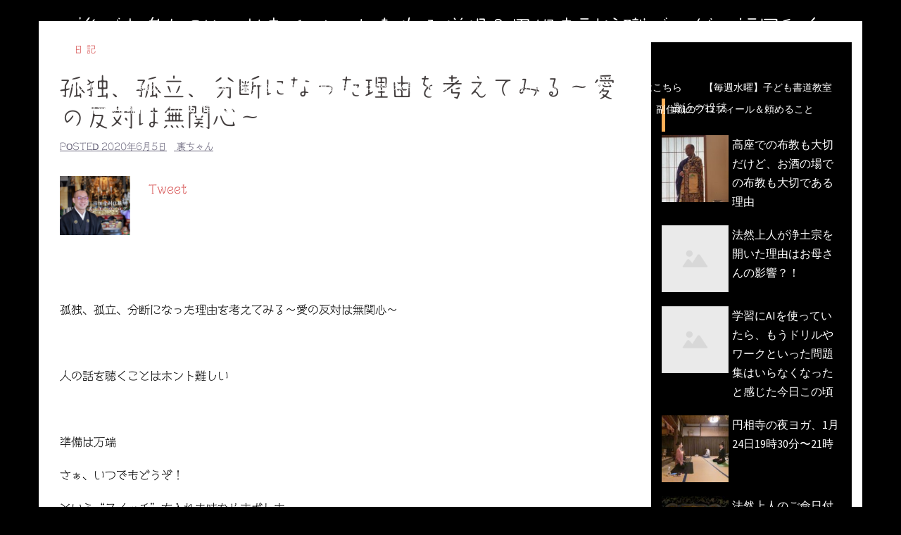

--- FILE ---
content_type: text/html; charset=UTF-8
request_url: http://ensouji.net/2020/06/%E5%AD%A4%E7%8B%AC%E3%80%81%E5%AD%A4%E7%AB%8B%E3%80%81%E5%88%86%E6%96%AD%E3%81%AB%E3%81%AA%E3%81%A3%E3%81%9F%E7%90%86%E7%94%B1%E3%82%92%E8%80%83%E3%81%88%E3%81%A6%E3%81%BF%E3%82%8B%EF%BD%9E%E6%84%9B/%E6%97%A5%E8%A8%98/
body_size: 17384
content:
<!DOCTYPE html>
<html lang="ja"
	itemscope 
	itemtype="http://schema.org/Article" 
	prefix="og: http://ogp.me/ns#" >
<head>
<meta charset="UTF-8">
<meta name="viewport" content="width=device-width, initial-scale=1">
<link rel="profile" href="http://gmpg.org/xfn/11">
<link rel="pingback" href="http://ensouji.net/xmlrpc.php">

<title>孤独、孤立、分断になった理由を考えてみる～愛の反対は無関心～ | 誰でも参加OKのお寺イベントを作る僧侶＆円相寺副住職ブログ＠福岡和白</title>

<!-- All in One SEO Pack 2.5 by Michael Torbert of Semper Fi Web Design[327,407] -->
<meta name="description"  content="孤独、孤立、分断になった理由を考えてみる～愛の反対は無関心～ 人の話を聴くことはホント難しい 準備は万端 さぁ、いつでもどうぞ！ という&quot;スイッチ&quot;を入れた時ならまだしも &quot;オフモード&quot;に入って来られた時が難しい 大抵、 今からご飯を作ろうと思っていたとか あと少しで片付くという用事の時は なかなか話を聴けない 「あっどうもどうも」で済ませてしまう その点、うちの姑さんはすごいと思う 朝のご飯の時でも 夕飯の時でも人がゆっくりしたい時に限って インターフォンが鳴っても 嫌な顔ひとつせずに対応をする 突然、 ダイニングに檀家さんが入ってきても 物怖じしない （ね、お寺って大変でしょ？） これはお寺とは何をすべきところなのか" />

<link rel="canonical" href="http://ensouji.net/2020/06/孤独、孤立、分断になった理由を考えてみる～愛/日記/" />
<meta property="og:title" content="孤独、孤立、分断になった理由を考えてみる～愛の反対は無関心～ | 誰でも参加OKのお寺イベントを作る僧侶＆円相寺副住職ブログ＠福岡和白" />
<meta property="og:type" content="article" />
<meta property="og:url" content="http://ensouji.net/2020/06/孤独、孤立、分断になった理由を考えてみる～愛/日記/" />
<meta property="og:image" content="http://ensouji.net/wp-content/uploads/2019/07/243d7344f1d6d32cfc9b0602107104c8-600x502.jpg" />
<meta property="og:site_name" content="誰でも参加OKnoお寺イベントを作る僧侶＆円相寺副住職ブログ＠福岡和白" />
<meta property="fb:admins" content="https://www.facebook.com/masashi.uratsuji" />
<meta property="fb:app_id" content="https://www.facebook.com/masashi.uratsuji" />
<meta property="og:description" content=" 孤独、孤立、分断になった理由を考えてみる～愛の反対は無関心～ 人の話を聴くことはホント難しい 準備は万端 さぁ、いつでもどうぞ！ という&quot;スイッチ&quot;を入れた時ならまだしも &quot;オフモード&quot;に入って来られた時が難しい 大抵、 今からご飯を作ろうと思っていたとか あと少しで片付くという用事の時は なかなか話を聴けない 「あっどうもどうも」で済ませてしまう その点、うちの姑さんはすごいと思う 朝のご飯の時でも 夕飯の時でも人がゆっくりしたい時に限って インターフォンが鳴っても 嫌な顔ひとつせずに対応をする 突然、 ダイニングに檀家さんが入ってきても 物怖じしない （ね、お寺って大変でしょ？） これはお寺とは何をすべきところなのか という使命感がないとできないことだ 人の話を聴くことに大切なことは 相手に興味、好奇心を持つことだと言われている お孫さん、元気にしてますか？ そのケガはどうしたのですか？ どうして亡くなられたのですか？ という具合に「こんにちは」の次に出た言葉から 広げて距離感を縮める お互いがお互いに歩み寄ることが大事だ ところが 今は他人に干渉しようとしないし されたくもないという風潮が漂っている だから、なかなか距離が縮まらない 私が学生の頃は 新幹線でたまたま隣になったおばちゃんとお話してたら、 いつの間にか飴とミカンをもらっていた なんてことはよくあったものだ 今、そんなことしたら 「アブナイ」と思われる 無関心は 好きも嫌いもない リアクションもない 存在を否定するような行為である 愛なんて生まれるわけがない だから、 孤独、孤立、分断が起こる" />
<meta property="article:published_time" content="2020-06-05T00:14:02Z" />
<meta property="article:modified_time" content="2020-06-04T16:14:51Z" />
<meta name="twitter:card" content="summary_large_image" />
<meta name="twitter:site" content="@ensouji_com" />
<meta name="twitter:domain" content="ensouji_com" />
<meta name="twitter:title" content="孤独、孤立、分断になった理由を考えてみる～愛の反対は無関心～ | 誰でも参加OKのお寺イベントを作る僧侶＆円相寺副住職ブログ＠福岡和白" />
<meta name="twitter:description" content=" 孤独、孤立、分断になった理由を考えてみる～愛の反対は無関心～ 人の話を聴くことはホント難しい 準備は万端 さぁ、いつでもどうぞ！ という&quot;スイッチ&quot;を入れた時ならまだしも &quot;オフモード&quot;に入って来られた時が難しい 大抵、 今からご飯を作ろうと思っていたとか あと少しで片付くという用事の時は なかなか話を聴けない 「あっどうもどうも」で済ませてしまう その点、うちの姑さんはすごいと思う 朝のご飯の時でも 夕飯の時でも人がゆっくりしたい時に限って インターフォンが鳴っても 嫌な顔ひとつせずに対応をする 突然、 ダイニングに檀家さんが入ってきても 物怖じしない （ね、お寺って大変でしょ？） これはお寺とは何をすべきところなのか という使命感がないとできないことだ 人の話を聴くことに大切なことは 相手に興味、好奇心を持つことだと言われている お孫さん、元気にしてますか？ そのケガはどうしたのですか？ どうして亡くなられたのですか？ という具合に「こんにちは」の次に出た言葉から 広げて距離感を縮める お互いがお互いに歩み寄ることが大事だ ところが 今は他人に干渉しようとしないし されたくもないという風潮が漂っている だから、なかなか距離が縮まらない 私が学生の頃は 新幹線でたまたま隣になったおばちゃんとお話してたら、 いつの間にか飴とミカンをもらっていた なんてことはよくあったものだ 今、そんなことしたら 「アブナイ」と思われる 無関心は 好きも嫌いもない リアクションもない 存在を否定するような行為である 愛なんて生まれるわけがない だから、 孤独、孤立、分断が起こる" />
<meta name="twitter:image" content="http://ensouji.net/wp-content/uploads/2019/07/243d7344f1d6d32cfc9b0602107104c8-600x502.jpg" />
<meta itemprop="image" content="http://ensouji.net/wp-content/uploads/2019/07/243d7344f1d6d32cfc9b0602107104c8-600x502.jpg" />
<!-- /all in one seo pack -->
<link rel='dns-prefetch' href='//webfonts.xserver.jp' />
<link rel='dns-prefetch' href='//cdn.jsdelivr.net' />
<link rel='dns-prefetch' href='//fonts.googleapis.com' />
<link rel='dns-prefetch' href='//s.w.org' />
<link rel="alternate" type="application/rss+xml" title="誰でも参加OKのお寺イベントを作る僧侶＆円相寺副住職ブログ＠福岡和白 &raquo; フィード" href="http://ensouji.net/feed/" />
<link rel="alternate" type="application/rss+xml" title="誰でも参加OKのお寺イベントを作る僧侶＆円相寺副住職ブログ＠福岡和白 &raquo; コメントフィード" href="http://ensouji.net/comments/feed/" />
		<script type="text/javascript">
			window._wpemojiSettings = {"baseUrl":"https:\/\/s.w.org\/images\/core\/emoji\/11.2.0\/72x72\/","ext":".png","svgUrl":"https:\/\/s.w.org\/images\/core\/emoji\/11.2.0\/svg\/","svgExt":".svg","source":{"concatemoji":"http:\/\/ensouji.net\/wp-includes\/js\/wp-emoji-release.min.js?ver=5.1.19"}};
			!function(e,a,t){var n,r,o,i=a.createElement("canvas"),p=i.getContext&&i.getContext("2d");function s(e,t){var a=String.fromCharCode;p.clearRect(0,0,i.width,i.height),p.fillText(a.apply(this,e),0,0);e=i.toDataURL();return p.clearRect(0,0,i.width,i.height),p.fillText(a.apply(this,t),0,0),e===i.toDataURL()}function c(e){var t=a.createElement("script");t.src=e,t.defer=t.type="text/javascript",a.getElementsByTagName("head")[0].appendChild(t)}for(o=Array("flag","emoji"),t.supports={everything:!0,everythingExceptFlag:!0},r=0;r<o.length;r++)t.supports[o[r]]=function(e){if(!p||!p.fillText)return!1;switch(p.textBaseline="top",p.font="600 32px Arial",e){case"flag":return s([55356,56826,55356,56819],[55356,56826,8203,55356,56819])?!1:!s([55356,57332,56128,56423,56128,56418,56128,56421,56128,56430,56128,56423,56128,56447],[55356,57332,8203,56128,56423,8203,56128,56418,8203,56128,56421,8203,56128,56430,8203,56128,56423,8203,56128,56447]);case"emoji":return!s([55358,56760,9792,65039],[55358,56760,8203,9792,65039])}return!1}(o[r]),t.supports.everything=t.supports.everything&&t.supports[o[r]],"flag"!==o[r]&&(t.supports.everythingExceptFlag=t.supports.everythingExceptFlag&&t.supports[o[r]]);t.supports.everythingExceptFlag=t.supports.everythingExceptFlag&&!t.supports.flag,t.DOMReady=!1,t.readyCallback=function(){t.DOMReady=!0},t.supports.everything||(n=function(){t.readyCallback()},a.addEventListener?(a.addEventListener("DOMContentLoaded",n,!1),e.addEventListener("load",n,!1)):(e.attachEvent("onload",n),a.attachEvent("onreadystatechange",function(){"complete"===a.readyState&&t.readyCallback()})),(n=t.source||{}).concatemoji?c(n.concatemoji):n.wpemoji&&n.twemoji&&(c(n.twemoji),c(n.wpemoji)))}(window,document,window._wpemojiSettings);
		</script>
		<style type="text/css">
img.wp-smiley,
img.emoji {
	display: inline !important;
	border: none !important;
	box-shadow: none !important;
	height: 1em !important;
	width: 1em !important;
	margin: 0 .07em !important;
	vertical-align: -0.1em !important;
	background: none !important;
	padding: 0 !important;
}
</style>
	<link rel='stylesheet' id='newpost-catch-css'  href='http://ensouji.net/wp-content/plugins/newpost-catch/style.css?ver=5.1.19' type='text/css' media='all' />
<link rel='stylesheet' id='sydney-bootstrap-css'  href='http://ensouji.net/wp-content/themes/sydney/css/bootstrap/bootstrap.min.css?ver=1' type='text/css' media='all' />
<link rel='stylesheet' id='wp-block-library-css'  href='http://ensouji.net/wp-includes/css/dist/block-library/style.min.css?ver=5.1.19' type='text/css' media='all' />
<link rel='stylesheet' id='contact-form-7-css'  href='http://ensouji.net/wp-content/plugins/contact-form-7/includes/css/styles.css?ver=5.1.4' type='text/css' media='all' />
<link rel='stylesheet' id='wordpress-popular-posts-css-css'  href='http://ensouji.net/wp-content/plugins/wordpress-popular-posts/public/css/wpp.css?ver=4.0.13' type='text/css' media='all' />
<link rel='stylesheet' id='dashicons-css'  href='http://ensouji.net/wp-includes/css/dashicons.min.css?ver=5.1.19' type='text/css' media='all' />
<link rel='stylesheet' id='thickbox-css'  href='http://ensouji.net/wp-includes/js/thickbox/thickbox.css?ver=5.1.19' type='text/css' media='all' />
<link rel='stylesheet' id='formzu_plugin_client-css'  href='http://ensouji.net/wp-content/plugins/formzu-wp/css/formzu_plugin_client.css?ver=1570197060' type='text/css' media='all' />
<link rel='stylesheet' id='sydney-fonts-css'  href='https://fonts.googleapis.com/css?family=Source+Sans+Pro%3A400%2C400italic%2C600%7CRaleway%3A400%2C500%2C600' type='text/css' media='all' />
<link rel='stylesheet' id='sydney-style-css'  href='http://ensouji.net/wp-content/themes/sydney/style.css?ver=20180213' type='text/css' media='all' />
<style id='sydney-style-inline-css' type='text/css'>
.site-title { font-size:32px; }
.site-description { font-size:16px; }
#mainnav ul li a { font-size:14px; }
h1 { font-size:52px; }
h2 { font-size:42px; }
h3 { font-size:32px; }
h4 { font-size:25px; }
h5 { font-size:20px; }
h6 { font-size:18px; }
body { font-size:16px; }
.single .hentry .title-post { font-size:36px; }
.header-image { background-size:cover;}
.header-image { height:300px; }
.header-wrap .col-md-4, .header-wrap .col-md-8 { width: 100%; text-align: center;}
#mainnav { float: none;}
#mainnav li { float: none; display: inline-block;}
#mainnav ul ul li { display: block; text-align: left; float:left;}
.site-logo, .header-wrap .col-md-4 { margin-bottom: 15px; }
.btn-menu { margin: 0 auto; float: none; }
.header-wrap .container > .row { display: block; }
.site-header.float-header { background-color:rgba(0,0,0,0.9);}
@media only screen and (max-width: 1024px) { .site-header { background-color:#000000;}}
.site-title a, .site-title a:hover { color:#ffffff}
.site-description { color:#ffffff}
#mainnav ul li a, #mainnav ul li::before { color:#ffffff}
#mainnav .sub-menu li a { color:#ffffff}
#mainnav .sub-menu li a { background:#1c1c1c}
.text-slider .maintitle, .text-slider .subtitle { color:#ffffff}
body { color:#000000}
#secondary { background-color:#000000}
#secondary, #secondary a, #secondary .widget-title { color:#ffffff}
.footer-widgets { background-color:#ffffff}
#sidebar-footer,#sidebar-footer a,.footer-widgets .widget-title { color:#ffffff}
.btn-menu { color:#ffffff}
#mainnav ul li a:hover { color:#d65050}
.site-footer { background-color:#ffffff}
.site-footer,.site-footer a { color:#000000}
.overlay { background-color:#606060}
.page-wrap { padding-top:83px;}
.page-wrap { padding-bottom:100px;}
.slide-inner { display:none;}
.slide-inner.text-slider-stopped { display:block;}
@media only screen and (max-width: 1025px) {		
			.mobile-slide {
				display: block;
			}
			.slide-item {
				background-image: none !important;
			}
			.header-slider {
			}
			.slide-item {
				height: auto !important;
			}
			.slide-inner {
				min-height: initial;
			} 
		}
@media only screen and (max-width: 780px) { 
    	h1 { font-size: 32px;}
		h2 { font-size: 28px;}
		h3 { font-size: 22px;}
		h4 { font-size: 18px;}
		h5 { font-size: 16px;}
		h6 { font-size: 14px;}
    }

</style>
<link rel='stylesheet' id='sydney-font-awesome-css'  href='http://ensouji.net/wp-content/themes/sydney/fonts/font-awesome.min.css?ver=5.1.19' type='text/css' media='all' />
<!--[if lte IE 9]>
<link rel='stylesheet' id='sydney-ie9-css'  href='http://ensouji.net/wp-content/themes/sydney/css/ie9.css?ver=5.1.19' type='text/css' media='all' />
<![endif]-->
<script type='text/javascript' src='http://ensouji.net/wp-includes/js/jquery/jquery.js?ver=1.12.4'></script>
<script type='text/javascript' src='http://ensouji.net/wp-includes/js/jquery/jquery-migrate.min.js?ver=1.4.1'></script>
<script type='text/javascript' src='//webfonts.xserver.jp/js/xserver.js?ver=1.1.0'></script>
<script type='text/javascript'>
/* <![CDATA[ */
var wpp_params = {"sampling_active":"","sampling_rate":"100","ajax_url":"http:\/\/ensouji.net\/wp-admin\/admin-ajax.php","action":"update_views_ajax","ID":"6166","token":"ad69ab0763"};
/* ]]> */
</script>
<script type='text/javascript' src='http://ensouji.net/wp-content/plugins/wordpress-popular-posts/public/js/wpp.js?ver=4.0.13'></script>
<link rel='https://api.w.org/' href='http://ensouji.net/wp-json/' />
<link rel="EditURI" type="application/rsd+xml" title="RSD" href="http://ensouji.net/xmlrpc.php?rsd" />
<link rel="wlwmanifest" type="application/wlwmanifest+xml" href="http://ensouji.net/wp-includes/wlwmanifest.xml" /> 
<link rel='prev' title='カウンセラーからあやかりたいものは鋭い観察力と気づき～これから求められること～' href='http://ensouji.net/2020/06/%e3%82%ab%e3%82%a6%e3%83%b3%e3%82%bb%e3%83%a9%e3%83%bc%e3%81%8b%e3%82%89%e3%81%82%e3%82%84%e3%81%8b%e3%82%8a%e3%81%9f%e3%81%84%e3%82%82%e3%81%ae%e3%81%af%e9%8b%ad%e3%81%84%e8%a6%b3%e5%af%9f%e5%8a%9b/%e6%97%a5%e8%a8%98/' />
<link rel='next' title='毎日同じことができることは幸せなのです～映画『日日是好日』を見て～' href='http://ensouji.net/2020/06/%e6%af%8e%e6%97%a5%e5%90%8c%e3%81%98%e3%81%93%e3%81%a8%e3%81%8c%e3%81%a7%e3%81%8d%e3%82%8b%e3%81%93%e3%81%a8%e3%81%af%e5%b9%b8%e3%81%9b%e3%81%aa%e3%81%ae%e3%81%a7%e3%81%99%ef%bd%9e%e6%98%a0%e7%94%bb/%e6%97%a5%e8%a8%98/' />
<meta name="generator" content="WordPress 5.1.19" />
<link rel='shortlink' href='http://ensouji.net/?p=6166' />
<link rel="alternate" type="application/json+oembed" href="http://ensouji.net/wp-json/oembed/1.0/embed?url=http%3A%2F%2Fensouji.net%2F2020%2F06%2F%25e5%25ad%25a4%25e7%258b%25ac%25e3%2580%2581%25e5%25ad%25a4%25e7%25ab%258b%25e3%2580%2581%25e5%2588%2586%25e6%2596%25ad%25e3%2581%25ab%25e3%2581%25aa%25e3%2581%25a3%25e3%2581%259f%25e7%2590%2586%25e7%2594%25b1%25e3%2582%2592%25e8%2580%2583%25e3%2581%2588%25e3%2581%25a6%25e3%2581%25bf%25e3%2582%258b%25ef%25bd%259e%25e6%2584%259b%2F%25e6%2597%25a5%25e8%25a8%2598%2F" />
<link rel="alternate" type="text/xml+oembed" href="http://ensouji.net/wp-json/oembed/1.0/embed?url=http%3A%2F%2Fensouji.net%2F2020%2F06%2F%25e5%25ad%25a4%25e7%258b%25ac%25e3%2580%2581%25e5%25ad%25a4%25e7%25ab%258b%25e3%2580%2581%25e5%2588%2586%25e6%2596%25ad%25e3%2581%25ab%25e3%2581%25aa%25e3%2581%25a3%25e3%2581%259f%25e7%2590%2586%25e7%2594%25b1%25e3%2582%2592%25e8%2580%2583%25e3%2581%2588%25e3%2581%25a6%25e3%2581%25bf%25e3%2582%258b%25ef%25bd%259e%25e6%2584%259b%2F%25e6%2597%25a5%25e8%25a8%2598%2F&#038;format=xml" />
<script type="text/javascript">
	window._wp_rp_static_base_url = 'https://wprp.sovrn.com/static/';
	window._wp_rp_wp_ajax_url = "http://ensouji.net/wp-admin/admin-ajax.php";
	window._wp_rp_plugin_version = '3.6.4';
	window._wp_rp_post_id = '6166';
	window._wp_rp_num_rel_posts = '4';
	window._wp_rp_thumbnails = true;
	window._wp_rp_post_title = '%E5%AD%A4%E7%8B%AC%E3%80%81%E5%AD%A4%E7%AB%8B%E3%80%81%E5%88%86%E6%96%AD%E3%81%AB%E3%81%AA%E3%81%A3%E3%81%9F%E7%90%86%E7%94%B1%E3%82%92%E8%80%83%E3%81%88%E3%81%A6%E3%81%BF%E3%82%8B%EF%BD%9E%E6%84%9B%E3%81%AE%E5%8F%8D%E5%AF%BE%E3%81%AF%E7%84%A1%E9%96%A2%E5%BF%83%EF%BD%9E';
	window._wp_rp_post_tags = ['%E6%97%A5%E8%A8%98', 'span'];
	window._wp_rp_promoted_content = true;
</script>
<link rel="stylesheet" href="http://ensouji.net/wp-content/plugins/wordpress-23-related-posts-plugin/static/themes/modern.css?version=3.6.4" />
<style type='text/css'>h1,h2,h3,.entry-title{ font-family: "はるひ学園";}h4,h5,h6{ font-family: "はるひ学園";}.hentry{ font-family: "シネマレター";}strong,b{ font-family: "竹 B";}</style>
<!-- BEGIN: WP Social Bookmarking Light HEAD -->


<script>
    (function (d, s, id) {
        var js, fjs = d.getElementsByTagName(s)[0];
        if (d.getElementById(id)) return;
        js = d.createElement(s);
        js.id = id;
        js.src = "//connect.facebook.net/ja_JP/sdk.js#xfbml=1&version=v2.7";
        fjs.parentNode.insertBefore(js, fjs);
    }(document, 'script', 'facebook-jssdk'));
</script>

<style type="text/css">
    .wp_social_bookmarking_light{
    border: 0 !important;
    padding: 10px 0 20px 0 !important;
    margin: 0 !important;
}
.wp_social_bookmarking_light div{
    float: left !important;
    border: 0 !important;
    padding: 0 !important;
    margin: 0 5px 0px 0 !important;
    min-height: 30px !important;
    line-height: 18px !important;
    text-indent: 0 !important;
}
.wp_social_bookmarking_light img{
    border: 0 !important;
    padding: 0;
    margin: 0;
    vertical-align: top !important;
}
.wp_social_bookmarking_light_clear{
    clear: both !important;
}
#fb-root{
    display: none;
}
.wsbl_facebook_like iframe{
    max-width: none !important;
}
.wsbl_pinterest a{
    border: 0px !important;
}
</style>
<!-- END: WP Social Bookmarking Light HEAD -->
<style type="text/css" id="custom-background-css">
body.custom-background { background-color: #000000; }
</style>
	<link rel="icon" href="http://ensouji.net/wp-content/uploads/2018/03/cropped-IMG_6373-1-32x32.jpg" sizes="32x32" />
<link rel="icon" href="http://ensouji.net/wp-content/uploads/2018/03/cropped-IMG_6373-1-192x192.jpg" sizes="192x192" />
<link rel="apple-touch-icon-precomposed" href="http://ensouji.net/wp-content/uploads/2018/03/cropped-IMG_6373-1-180x180.jpg" />
<meta name="msapplication-TileImage" content="http://ensouji.net/wp-content/uploads/2018/03/cropped-IMG_6373-1-270x270.jpg" />
		<style type="text/css" id="wp-custom-css">
			h3 {
padding: 0.25em 0.5em;/*上下 左右の余白*/
color: #494949;/*文字色*/
background: transparent;/*背景透明に*/
border-left: solid 5px #ffaf58;/*左線*/
}

/*投稿一覧ページ*/
.content-area .entry-thum{
	width: 45%;
	float: left;
	text-align: center;
	margin: 0 20px 30px 0;
	box-shadow: 3px 3px 5px#aaaaaa;
}
/*投稿ページ*/
.entry-thumb-single{
	width: 45%;
	text-align:
		center;
	margin-bottom: 30px;
  box-shadow: 3px 3px 5px #aaaaaa;}
.page-wrap{
	padding-top: 30px !important;}

/*投稿一覧*/
.content-area .entry-thumb {
		text-align: center;
		margin-bottom: 30px;
  	float: left;
    display: block;
    width: 100px;
    height: 100px;
    margin-right: 1em;
	}		</style>
		</head>

<body class="post-template-default single single-post postid-6166 single-format-standard custom-background">

	<div class="preloader">
	    <div class="spinner">
	        <div class="pre-bounce1"></div>
	        <div class="pre-bounce2"></div>
	    </div>
	</div>
	
<div id="page" class="hfeed site">
	<a class="skip-link screen-reader-text" href="#content">コンテンツへスキップ</a>

	
	<header id="masthead" class="site-header" role="banner">
		<div class="header-wrap">
            <div class="container">
                <div class="row">
				<div class="col-md-4 col-sm-8 col-xs-12">
		        					<h1 class="site-title"><a href="http://ensouji.net/" rel="home">誰でも参加OKのお寺イベントを作る僧侶＆円相寺副住職ブログ＠福岡和白</a></h1>
					<h2 class="site-description">～お寺に行くきっかけ（イベント）を作る僧侶のサイト～</h2>	        
		        				</div>
				<div class="col-md-8 col-sm-4 col-xs-12">
					<div class="btn-menu"></div>
					<nav id="mainnav" class="mainnav" role="navigation">
						<div class="menu-%e3%82%82%e3%81%8f%e3%81%98-container"><ul id="menu-%e3%82%82%e3%81%8f%e3%81%98" class="menu"><li id="menu-item-123" class="menu-item menu-item-type-post_type menu-item-object-page menu-item-home menu-item-123"><a href="http://ensouji.net/">HOME</a></li>
<li id="menu-item-1889" class="menu-item menu-item-type-post_type menu-item-object-page current_page_parent menu-item-1889"><a href="http://ensouji.net/blog/">副住職のブログ</a></li>
<li id="menu-item-9896" class="menu-item menu-item-type-custom menu-item-object-custom menu-item-9896"><a href="http://ensouji.net/2024/10/%e5%86%86%e7%9b%b8%e5%af%ba%e7%ac%ac%ef%bc%92%e7%b4%8d%e9%aa%a8%e5%a0%82%e5%8a%a0%e5%85%a5%e8%80%85%e5%8b%9f%e9%9b%86%e3%81%ae%e3%81%94%e6%a1%88%e5%86%85/%e6%97%a5%e8%a8%98/">円相寺第２納骨堂加入者募集中（令和8年秋完成予定）</a></li>
<li id="menu-item-7271" class="menu-item menu-item-type-post_type menu-item-object-post menu-item-7271"><a href="http://ensouji.net/2021/05/%e6%b3%95%e4%ba%8b%e3%80%81%e8%91%ac%e5%84%80%e3%81%aa%e3%81%a9%e3%81%ae%e4%bb%8f%e4%ba%8b%e4%be%9d%e9%a0%bc%e3%81%af%e3%81%93%e3%81%a1%e3%82%89/%e6%b3%95%e4%ba%8b%e3%80%81%e8%91%ac%e5%84%80%e3%81%aa%e3%81%a9%e3%81%ae%e3%81%94%e4%be%9d%e9%a0%bc%e3%81%af%e3%81%93%e3%81%a1%e3%82%89/">法事、葬儀などの仏事ご相談・ご依頼はこちら</a></li>
<li id="menu-item-124" class="menu-item menu-item-type-post_type menu-item-object-page menu-item-124"><a href="http://ensouji.net/shodou-school-for-child/">【毎週水曜】子ども書道教室</a></li>
<li id="menu-item-6588" class="menu-item menu-item-type-post_type menu-item-object-post menu-item-6588"><a href="http://ensouji.net/2020/10/miwadai-shodou/%e6%9b%b8%e9%81%93%e9%96%a2%e4%bf%82/">【毎週金曜】大人のための書道教室</a></li>
<li id="menu-item-7939" class="menu-item menu-item-type-post_type menu-item-object-page menu-item-7939"><a href="http://ensouji.net/isshoni-okyou/">【毎週土曜】朝7時一緒にお祈り(お経を読むお参り)しませんか？</a></li>
<li id="menu-item-1236" class="menu-item menu-item-type-taxonomy menu-item-object-category menu-item-1236"><a href="http://ensouji.net/category/oteranokeijiban/">今月のことば</a></li>
<li id="menu-item-1091" class="menu-item menu-item-type-post_type menu-item-object-page menu-item-1091"><a href="http://ensouji.net/blog/%e5%89%af%e4%bd%8f%e8%81%b7%e3%81%af%e3%81%93%e3%82%93%e3%81%aa%e4%ba%ba/">副住職のプロフィール＆頼めること</a></li>
<li id="menu-item-120" class="menu-item menu-item-type-post_type menu-item-object-page menu-item-120"><a href="http://ensouji.net/access/">円相寺までのアクセス</a></li>
<li id="menu-item-7051" class="menu-item menu-item-type-post_type menu-item-object-page menu-item-7051"><a href="http://ensouji.net/s89892887-2/">副住職　裏辻正之への問い合わせ</a></li>
</ul></div>					</nav><!-- #site-navigation -->
				</div>
				</div>
			</div>
		</div>
	</header><!-- #masthead -->

	
	<div class="sydney-hero-area">
				<div class="header-image">
			<div class="overlay"></div>			<img class="header-inner" src="" width="1920" alt="誰でも参加OKのお寺イベントを作る僧侶＆円相寺副住職ブログ＠福岡和白" title="誰でも参加OKのお寺イベントを作る僧侶＆円相寺副住職ブログ＠福岡和白">
		</div>
		
			</div>

	
	<div id="content" class="page-wrap">
		<div class="container content-wrapper">
			<div class="row">	
	
	
	<div id="primary" class="content-area col-md-9 ">

		
		<main id="main" class="post-wrap" role="main">

		
			
<article id="post-6166" class="post-6166 post type-post status-publish format-standard has-post-thumbnail hentry category-1">
	
	
	<header class="entry-header">
		
		<div class="meta-post">
			<a href="http://ensouji.net/category/%e6%97%a5%e8%a8%98/" title="日記" class="post-cat">日記</a>		</div>

		<h1 class="title-post entry-title">孤独、孤立、分断になった理由を考えてみる～愛の反対は無関心～</h1>
				<div class="single-meta">
			<span class="posted-on">Posted <a href="http://ensouji.net/2020/06/%e5%ad%a4%e7%8b%ac%e3%80%81%e5%ad%a4%e7%ab%8b%e3%80%81%e5%88%86%e6%96%ad%e3%81%ab%e3%81%aa%e3%81%a3%e3%81%9f%e7%90%86%e7%94%b1%e3%82%92%e8%80%83%e3%81%88%e3%81%a6%e3%81%bf%e3%82%8b%ef%bd%9e%e6%84%9b/%e6%97%a5%e8%a8%98/" rel="bookmark"><time class="entry-date published" datetime="2020-06-05T00:14:02+09:00">2020年6月5日</time><time class="updated" datetime="2020-06-04T16:14:51+09:00">2020年6月4日</time></a></span><span class="byline"> <span class="author vcard"><a class="url fn n" href="http://ensouji.net/author/uratsuji/">裏ちゃん</a></span></span>		</div><!-- .entry-meta -->
			</header><!-- .entry-header -->

			<div class="entry-thumb">
			<img width="851" height="712" src="http://ensouji.net/wp-content/uploads/2019/07/243d7344f1d6d32cfc9b0602107104c8.jpg" class="attachment-large-thumb size-large-thumb wp-post-image" alt="" srcset="http://ensouji.net/wp-content/uploads/2019/07/243d7344f1d6d32cfc9b0602107104c8.jpg 851w, http://ensouji.net/wp-content/uploads/2019/07/243d7344f1d6d32cfc9b0602107104c8-300x251.jpg 300w, http://ensouji.net/wp-content/uploads/2019/07/243d7344f1d6d32cfc9b0602107104c8-768x643.jpg 768w, http://ensouji.net/wp-content/uploads/2019/07/243d7344f1d6d32cfc9b0602107104c8-600x502.jpg 600w, http://ensouji.net/wp-content/uploads/2019/07/243d7344f1d6d32cfc9b0602107104c8-830x694.jpg 830w, http://ensouji.net/wp-content/uploads/2019/07/243d7344f1d6d32cfc9b0602107104c8-230x192.jpg 230w, http://ensouji.net/wp-content/uploads/2019/07/243d7344f1d6d32cfc9b0602107104c8-350x293.jpg 350w, http://ensouji.net/wp-content/uploads/2019/07/243d7344f1d6d32cfc9b0602107104c8-480x402.jpg 480w" sizes="(max-width: 851px) 100vw, 851px" />		</div>
	
	<div class="entry-content">
		<div class='wp_social_bookmarking_light'>
            <div class="wsbl_facebook_share"><div id="fb-root"></div><div class="fb-share-button" data-href="http://ensouji.net/2020/06/%e5%ad%a4%e7%8b%ac%e3%80%81%e5%ad%a4%e7%ab%8b%e3%80%81%e5%88%86%e6%96%ad%e3%81%ab%e3%81%aa%e3%81%a3%e3%81%9f%e7%90%86%e7%94%b1%e3%82%92%e8%80%83%e3%81%88%e3%81%a6%e3%81%bf%e3%82%8b%ef%bd%9e%e6%84%9b/%e6%97%a5%e8%a8%98/" data-type="button_count"></div></div>
            <div class="wsbl_twitter"><a href="https://twitter.com/share" class="twitter-share-button" data-url="http://ensouji.net/2020/06/%e5%ad%a4%e7%8b%ac%e3%80%81%e5%ad%a4%e7%ab%8b%e3%80%81%e5%88%86%e6%96%ad%e3%81%ab%e3%81%aa%e3%81%a3%e3%81%9f%e7%90%86%e7%94%b1%e3%82%92%e8%80%83%e3%81%88%e3%81%a6%e3%81%bf%e3%82%8b%ef%bd%9e%e6%84%9b/%e6%97%a5%e8%a8%98/" data-text="孤独、孤立、分断になった理由を考えてみる～愛の反対は無関心～">Tweet</a></div>
    </div>
<br class='wp_social_bookmarking_light_clear' />
<p><span lang="EN-US"> </span></p>
<p>孤独、孤立、分断になった理由を考えてみる～愛の反対は無関心～</p>
<p><span lang="EN-US"> </span></p>
<p>人の話を聴くことはホント難しい</p>
<p><span lang="EN-US"> </span></p>
<p>準備は万端</p>
<p>さぁ、いつでもどうぞ！</p>
<p>という“スイッチ”を入れた時ならまだしも</p>
<p>“オフモード”に入って来られた時が難しい</p>
<p>大抵、</p>
<p>今からご飯を作ろうと思っていたとか</p>
<p>あと少しで片付くという用事の時は</p>
<p>なかなか話を聴けない</p>
<p>「あっどうもどうも」で済ませてしまう</p>
<p><span lang="EN-US"> </span></p>
<p>その点、うちの姑さんはすごいと思う</p>
<p>朝のご飯の時でも</p>
<p>夕飯の時でも人がゆっくりしたい時に限って</p>
<p>インターフォンが鳴っても</p>
<p>嫌な顔ひとつせずに対応をする</p>
<p><span lang="EN-US"> </span></p>
<p>突然、</p>
<p>ダイニングに檀家さんが入ってきても</p>
<p>物怖じしない</p>
<p>（ね、お寺って大変でしょ？）</p>
<p><span lang="EN-US"> </span></p>
<p>これはお寺とは何をすべきところなのか</p>
<p>という使命感がないとできないことだ</p>
<p><span lang="EN-US"> </span></p>
<p>人の話を聴くことに大切なことは</p>
<p>相手に興味、好奇心を持つことだと言われている</p>
<p><span lang="EN-US"> </span></p>
<p>お孫さん、元気にしてますか？</p>
<p>そのケガはどうしたのですか？</p>
<p>どうして亡くなられたのですか？</p>
<p>という具合に「こんにちは」の次に出た言葉から</p>
<p>広げて距離感を縮める</p>
<p>お互いがお互いに歩み寄ることが大事だ</p>
<p><span lang="EN-US"> </span></p>
<p>ところが</p>
<p>今は他人に干渉しようとしないし</p>
<p>されたくもないという風潮が漂っている</p>
<p>だから、なかなか距離が縮まらない</p>
<p><span lang="EN-US"> </span></p>
<p>私が学生の頃は</p>
<p>新幹線でたまたま隣になったおばちゃんとお話してたら、</p>
<p>いつの間にか飴とミカンをもらっていた</p>
<p>なんてことはよくあったものだ</p>
<p><span lang="EN-US"> </span></p>
<p>今、そんなことしたら</p>
<p>「アブナイ」と思われる</p>
<p><span lang="EN-US"> </span></p>
<p>無関心は</p>
<p>好きも嫌いもない</p>
<p>リアクションもない</p>
<p>存在を否定するような行為である</p>
<p>愛なんて生まれるわけがない</p>
<p><span lang="EN-US"> </span></p>
<p>だから、</p>
<p>孤独、孤立、分断が起こる</p>
</br>
</br>

・。*・。*・。・。*・。*・。</br>
【円相寺副住職のイベント情報】</br>
・。*・。*・。・。*・。*・。</br>
</br>



<a href="http://ensouji.net/2024/10/%e5%86%86%e7%9b%b8%e5%af%ba%e7%ac%ac%ef%bc%92%e7%b4%8d%e9%aa%a8%e5%a0%82%e5%8a%a0%e5%85%a5%e8%80%85%e5%8b%9f%e9%9b%86%e3%81%ae%e3%81%94%e6%a1%88%e5%86%85/%e6%97%a5%e8%a8%98/">【令和8年秋完成】　円相寺第２納骨堂加入者先行予約受付中</a>
</br></br>


<a href="http://ensouji.net/isshoni-okyou/">【毎週土曜】朝7:00 一緒にお祈り(お経を読むお参り)しませんか？</a>
</br></br>

<a href="http://ensouji.net/terayoga/">【第１、第３土曜】1９：３０～２１:００「寺ヨガ」</a>
</br></br>
<a href="http://ensouji.net/2020/10/miwadai-shodou/書道関係/">【毎週金曜】15時～17時　大人のための書道教室（美和台公民館）</a>
</br></br>
<a href="http://ensouji.net/shodou-school-for-child/">【満員お礼】小中学生対象リアル寺子屋式子ども書道教室はこちら</a>
</br></br>

<iframe src="https://ws.formzu.net/fgen/S89892887?wppug=1"    style="height: 699px; max-width: 600px; width: 100%; border: 0;"  ></iframe></br>

↓↓↓円相寺副住職のイベント情報公式LINE＠　LINEでご連絡とられたい方</br></br>
<a href="https://lin.ee/7R9UXL3"><img height="20" border="0" alt="副住職は仲間になりそうにこちらを見ている" src="https://scdn.line-apps.com/n/line_add_friends/btn/ja.png"></a></br></br>
<img class="alignnone size-medium wp-image-2321" src="http://ensouji.net/wp-content/uploads/2018/06/PaaqVPumB5paXT5ke-2Xl1gRvprE-1-300x225.jpg" alt="" width="300" height="225" />
</br>副住職が仲間になりたそうにこちらを見ている！</br></br>



【お問い合わせ】
</br>
円相寺副住職　裏辻正之（えんそうじ　ふくじゅうしょく　うらつじ　まさし）</br>
アイコンをポチると各SNSをご覧になれます↓↓↓
</br><a href="mailto:masashiandshoushi@gmail.com"><img class="alignnone wp-image-1593 size-full" src="http://ensouji.net/wp-content/uploads/2018/03/icon_010440_48.jpg" alt="" width="48" height="48" /></a>   <a href="https://www.facebook.com/masashi.uratsuji"><img class="alignnone size-full wp-image-1587" src="http://ensouji.net/wp-content/uploads/2018/03/icon_017860_48.jpg" alt="" width="48" height="48" /></a>   <a href="https://twitter.com/ensouji_com/"><img class="alignnone wp-image-1588 size-full" src="http://ensouji.net/wp-content/uploads/2018/03/icon_017890_48.jpg" alt="" width="48" height="48" /></a>   <a href="https://www.instagram.com/masashi_uratsuji/?hl=ja/"><img class="alignnone wp-image-1589 size-full" src="http://ensouji.net/wp-content/uploads/2018/03/icon_062480_48.jpg" alt="" width="48" height="48" /></a>

</br></br>
〒811-0213
福岡市東区和白丘1-10-48</br></br>
<div class="wp_rp_wrap  wp_rp_modern" id="wp_rp_first"><div class="wp_rp_content"><h3 class="related_post_title">こちらもお読みください</h3><ul class="related_post wp_rp"><li data-position="0" data-poid="in-6969" data-post-type="none" ><a href="http://ensouji.net/2021/02/%e3%82%ad%e3%83%b3%e3%82%b0%e3%83%80%e3%83%a0%ef%bc%9d%ef%bc%88%e5%8c%97%e6%96%97%e3%81%ae%e6%8b%b3%ef%bc%8b%e3%82%b9%e3%83%a9%e3%83%a0%e3%83%80%e3%83%b3%e3%82%af%ef%bc%89%c3%b7%ef%bc%92/%e6%97%a5%e8%a8%98/" class="wp_rp_thumbnail"><img src="http://ensouji.net/wp-content/uploads/2021/02/1F999C22-F4E6-446C-87EA-BB6D5BF9AB25_4_5005_c-150x150.jpeg" alt="キングダム＝（北斗の拳＋スラムダンク）÷２" width="150" height="150" /></a><a href="http://ensouji.net/2021/02/%e3%82%ad%e3%83%b3%e3%82%b0%e3%83%80%e3%83%a0%ef%bc%9d%ef%bc%88%e5%8c%97%e6%96%97%e3%81%ae%e6%8b%b3%ef%bc%8b%e3%82%b9%e3%83%a9%e3%83%a0%e3%83%80%e3%83%b3%e3%82%af%ef%bc%89%c3%b7%ef%bc%92/%e6%97%a5%e8%a8%98/" class="wp_rp_title">キングダム＝（北斗の拳＋スラムダンク）÷２</a></li><li data-position="1" data-poid="in-6288" data-post-type="none" ><a href="http://ensouji.net/2020/07/%e5%8b%89%e5%bc%b7%e3%81%a8%e3%81%af%e3%80%8c%e9%a1%94%e3%82%92%e6%b4%97%e3%81%86%e3%80%81%e6%ad%af%e3%82%92%e7%a3%a8%e3%81%8f%e3%80%8d%e3%82%88%e3%81%86%e3%81%aa%e7%94%9f%e6%b4%bb%e7%bf%92%e6%85%a3/%e6%97%a5%e8%a8%98/" class="wp_rp_thumbnail"><img src="http://ensouji.net/wp-content/uploads/2017/11/5621deba8a18b839c7a4321764bb05e8-150x150.jpg" alt="勉強とは「顔を洗う、歯を磨く」ような生活習慣の一つ" width="150" height="150" /></a><a href="http://ensouji.net/2020/07/%e5%8b%89%e5%bc%b7%e3%81%a8%e3%81%af%e3%80%8c%e9%a1%94%e3%82%92%e6%b4%97%e3%81%86%e3%80%81%e6%ad%af%e3%82%92%e7%a3%a8%e3%81%8f%e3%80%8d%e3%82%88%e3%81%86%e3%81%aa%e7%94%9f%e6%b4%bb%e7%bf%92%e6%85%a3/%e6%97%a5%e8%a8%98/" class="wp_rp_title">勉強とは「顔を洗う、歯を磨く」ような生活習慣の一つ</a></li><li data-position="2" data-poid="in-6290" data-post-type="none" ><a href="http://ensouji.net/2020/07/%e3%81%aa%e3%81%9c%e7%aa%81%e7%84%b6%e3%80%81%e5%ad%a6%e6%a0%a1%e3%81%ab%e8%a1%8c%e3%81%8b%e3%81%aa%e3%81%8f%e3%81%aa%e3%82%8b%e3%81%ae%e3%81%8b%ef%bc%9f/%e6%97%a5%e8%a8%98/" class="wp_rp_thumbnail"><img src="http://ensouji.net/wp-content/uploads/2019/10/84714719144d777349c7e6ae49410538-e1570325620733-150x150.jpg" alt="なぜ突然、学校に行かなくなるのか？" width="150" height="150" /></a><a href="http://ensouji.net/2020/07/%e3%81%aa%e3%81%9c%e7%aa%81%e7%84%b6%e3%80%81%e5%ad%a6%e6%a0%a1%e3%81%ab%e8%a1%8c%e3%81%8b%e3%81%aa%e3%81%8f%e3%81%aa%e3%82%8b%e3%81%ae%e3%81%8b%ef%bc%9f/%e6%97%a5%e8%a8%98/" class="wp_rp_title">なぜ突然、学校に行かなくなるのか？</a></li><li data-position="3" data-poid="in-6286" data-post-type="none" ><a href="http://ensouji.net/2020/07/%e8%8a%b1%e5%92%b2%e3%81%98%e3%81%84%e3%81%95%e3%82%93%e3%80%81%e3%81%8a%e3%82%80%e3%81%99%e3%81%b3%e3%81%93%e3%82%8d%e3%82%8a%e3%82%93%e3%80%81%e3%81%93%e3%81%b6%e3%81%a8%e3%82%8a%e7%88%ba%e3%81%95/%e6%97%a5%e8%a8%98/" class="wp_rp_thumbnail"><img src="http://ensouji.net/wp-content/uploads/2020/05/829dd67044d6ab572e1337ac4d3c6a42-e1590548330936-150x150.jpg" alt="花咲じいさん、おむすびころりん、こぶとり爺さんのように真似しても上手くいかない" width="150" height="150" /></a><a href="http://ensouji.net/2020/07/%e8%8a%b1%e5%92%b2%e3%81%98%e3%81%84%e3%81%95%e3%82%93%e3%80%81%e3%81%8a%e3%82%80%e3%81%99%e3%81%b3%e3%81%93%e3%82%8d%e3%82%8a%e3%82%93%e3%80%81%e3%81%93%e3%81%b6%e3%81%a8%e3%82%8a%e7%88%ba%e3%81%95/%e6%97%a5%e8%a8%98/" class="wp_rp_title">花咲じいさん、おむすびころりん、こぶとり爺さんのように真似しても上手くいかない</a></li></ul></div></div>
<div class='wp_social_bookmarking_light'>
            <div class="wsbl_facebook_share"><div id="fb-root"></div><div class="fb-share-button" data-href="http://ensouji.net/2020/06/%e5%ad%a4%e7%8b%ac%e3%80%81%e5%ad%a4%e7%ab%8b%e3%80%81%e5%88%86%e6%96%ad%e3%81%ab%e3%81%aa%e3%81%a3%e3%81%9f%e7%90%86%e7%94%b1%e3%82%92%e8%80%83%e3%81%88%e3%81%a6%e3%81%bf%e3%82%8b%ef%bd%9e%e6%84%9b/%e6%97%a5%e8%a8%98/" data-type="button_count"></div></div>
            <div class="wsbl_twitter"><a href="https://twitter.com/share" class="twitter-share-button" data-url="http://ensouji.net/2020/06/%e5%ad%a4%e7%8b%ac%e3%80%81%e5%ad%a4%e7%ab%8b%e3%80%81%e5%88%86%e6%96%ad%e3%81%ab%e3%81%aa%e3%81%a3%e3%81%9f%e7%90%86%e7%94%b1%e3%82%92%e8%80%83%e3%81%88%e3%81%a6%e3%81%bf%e3%82%8b%ef%bd%9e%e6%84%9b/%e6%97%a5%e8%a8%98/" data-text="孤独、孤立、分断になった理由を考えてみる～愛の反対は無関心～">Tweet</a></div>
    </div>
<br class='wp_social_bookmarking_light_clear' />
			</div><!-- .entry-content -->

	<footer class="entry-footer">
			</footer><!-- .entry-footer -->

	
</article><!-- #post-## -->

				<nav class="navigation post-navigation" role="navigation">
		<h2 class="screen-reader-text">投稿ナビゲーション</h2>
		<div class="nav-links clearfix">
			<div class="nav-previous"><span>&#10229;</span><a href="http://ensouji.net/2020/06/%e3%82%ab%e3%82%a6%e3%83%b3%e3%82%bb%e3%83%a9%e3%83%bc%e3%81%8b%e3%82%89%e3%81%82%e3%82%84%e3%81%8b%e3%82%8a%e3%81%9f%e3%81%84%e3%82%82%e3%81%ae%e3%81%af%e9%8b%ad%e3%81%84%e8%a6%b3%e5%af%9f%e5%8a%9b/%e6%97%a5%e8%a8%98/" rel="prev">カウンセラーからあやかりたいものは鋭い観察力と気づき～これから求められること～</a></div><div class="nav-next"><a href="http://ensouji.net/2020/06/%e6%af%8e%e6%97%a5%e5%90%8c%e3%81%98%e3%81%93%e3%81%a8%e3%81%8c%e3%81%a7%e3%81%8d%e3%82%8b%e3%81%93%e3%81%a8%e3%81%af%e5%b9%b8%e3%81%9b%e3%81%aa%e3%81%ae%e3%81%a7%e3%81%99%ef%bd%9e%e6%98%a0%e7%94%bb/%e6%97%a5%e8%a8%98/" rel="next">毎日同じことができることは幸せなのです～映画『日日是好日』を見て～</a><span>&#10230;</span></div>		</div><!-- .nav-links -->
	</nav><!-- .navigation -->
	
			
		
		</main><!-- #main -->
	</div><!-- #primary -->

	

<div id="secondary" class="widget-area col-md-3" role="complementary">
	<aside id="text-10" class="widget widget_text">			<div class="textwidget"><p><script data-ad-client="ca-pub-7675264706153928" async src="https://pagead2.googlesyndication.com/pagead/js/adsbygoogle.js"></script></p>
</div>
		</aside><aside id="newpostcatch-2" class="widget widget_newpostcatch"><h3 class="widget-title">最近の投稿</h3><ul id="npcatch">
<li><a href="http://ensouji.net/2026/01/%e9%ab%98%e5%ba%a7%e3%81%a7%e3%81%ae%e5%b8%83%e6%95%99%e3%82%82%e5%a4%a7%e5%88%87%e3%81%a0%e3%81%91%e3%81%a9%e3%80%81%e3%81%8a%e9%85%92%e3%81%ae%e5%a0%b4%e3%81%a7%e3%81%ae%e5%b8%83%e6%95%99%e3%82%82/%e6%97%a5%e8%a8%98/" title="高座での布教も大切だけど、お酒の場での布教も大切である理由"><img src="http://ensouji.net/wp-content/uploads/2026/01/B3C5EBD5-4F5C-4826-AD25-938582AC39F5-150x150.jpeg" width="100" height="100" alt="高座での布教も大切だけど、お酒の場での布教も大切である理由" title="高座での布教も大切だけど、お酒の場での布教も大切である理由"/><span class="title">高座での布教も大切だけど、お酒の場での布教も大切である理由</span></a></li>
<li><a href="http://ensouji.net/2026/01/%e6%b3%95%e7%84%b6%e4%b8%8a%e4%ba%ba%e3%81%8c%e6%b5%84%e5%9c%9f%e5%ae%97%e3%82%92%e9%96%8b%e3%81%84%e3%81%9f%e7%90%86%e7%94%b1%e3%81%af%e3%81%8a%e6%af%8d%e3%81%95%e3%82%93%e3%81%ae%e5%bd%b1%e9%9f%bf/%e6%97%a5%e8%a8%98/" title="法然上人が浄土宗を開いた理由はお母さんの影響？！"><img src="http://ensouji.net/wp-content/plugins/newpost-catch/no_thumb.png" width="100" height="100" alt="法然上人が浄土宗を開いた理由はお母さんの影響？！" title="法然上人が浄土宗を開いた理由はお母さんの影響？！"/><span class="title">法然上人が浄土宗を開いた理由はお母さんの影響？！</span></a></li>
<li><a href="http://ensouji.net/2026/01/%e5%ad%a6%e7%bf%92%e3%81%abai%e3%82%92%e3%81%a9%e3%81%86%e4%bd%bf%e3%81%84%e3%81%93%e3%81%aa%e3%81%99%e3%81%8b%ef%bc%9f%e3%81%a8%e8%80%83%e3%81%88%e3%81%a6%e3%81%84%e3%81%a3%e3%81%9f%e3%82%89%e3%82%82/%e6%97%a5%e8%a8%98/" title="学習にAIを使っていたら、もうドリルやワークといった問題集はいらなくなったと感じた今日この頃"><img src="http://ensouji.net/wp-content/plugins/newpost-catch/no_thumb.png" width="100" height="100" alt="学習にAIを使っていたら、もうドリルやワークといった問題集はいらなくなったと感じた今日この頃" title="学習にAIを使っていたら、もうドリルやワークといった問題集はいらなくなったと感じた今日この頃"/><span class="title">学習にAIを使っていたら、もうドリルやワークといった問題集はいらなくなったと感じた今日この頃</span></a></li>
<li><a href="http://ensouji.net/2026/01/%e5%86%86%e7%9b%b8%e5%af%ba%e3%81%ae%e5%a4%9c%e3%83%a8%e3%82%ac%e3%80%811%e6%9c%8824%e6%97%a519%e6%99%8230%e5%88%86%e3%80%9c21%e6%99%82/%e3%83%a8%e3%82%ac/" title="円相寺の夜ヨガ、1月24日19時30分〜21時"><img src="http://ensouji.net/wp-content/uploads/2023/10/B15CBEEE-65CA-44C1-9095-28DD9E2887D4_1_105_c-150x150.jpeg" width="100" height="100" alt="円相寺の夜ヨガ、1月24日19時30分〜21時" title="円相寺の夜ヨガ、1月24日19時30分〜21時"/><span class="title">円相寺の夜ヨガ、1月24日19時30分〜21時</span></a></li>
<li><a href="http://ensouji.net/2026/01/%e6%b3%95%e7%84%b6%e4%b8%8a%e4%ba%ba%e3%81%ae%e3%81%94%e5%91%bd%e6%97%a5%e4%bb%98%e8%bf%91%e3%81%ab%e9%96%8b%e5%82%ac%e3%81%99%e3%82%8b%e5%b9%b4%e3%81%ab%e4%b8%80%e5%ba%a6%e3%81%ae%e5%bf%b5%e4%bb%8f/isshoniokyou/" title="法然上人のご命日付近に開催する年に一度の念仏だけのイベント"><img src="http://ensouji.net/wp-content/uploads/2019/09/caecc3885ad0df604e3556a275cc2490-e1568529177596-150x150.jpg" width="100" height="100" alt="法然上人のご命日付近に開催する年に一度の念仏だけのイベント" title="法然上人のご命日付近に開催する年に一度の念仏だけのイベント"/><span class="title">法然上人のご命日付近に開催する年に一度の念仏だけのイベント</span></a></li>
<li><a href="http://ensouji.net/2026/01/2026%e5%b9%b41%e6%9c%88%e4%b8%8b%e6%97%ac%e3%81%ae%e3%81%93%e3%81%a8%e3%81%b0/oteranokeijiban/" title="2026年1月下旬のことば"><img src="http://ensouji.net/wp-content/uploads/2025/10/598BD07F-1206-4197-9CFB-E8D593967815_1_201_a-150x150.jpeg" width="100" height="100" alt="2026年1月下旬のことば" title="2026年1月下旬のことば"/><span class="title">2026年1月下旬のことば</span></a></li>
<li><a href="http://ensouji.net/2026/01/%e7%99%be%e4%b8%87%e9%81%8d%e6%b3%95%e8%a6%81%e6%95%b0%e7%8f%a0%e7%b9%b0%e3%82%8a%e3%81%a8%e3%81%af%ef%bc%9f/%e6%97%a5%e8%a8%98/" title="百万遍法要数珠繰りとは？"><img src="http://ensouji.net/wp-content/uploads/2026/01/IMG_0032-150x150.jpeg" width="100" height="100" alt="百万遍法要数珠繰りとは？" title="百万遍法要数珠繰りとは？"/><span class="title">百万遍法要数珠繰りとは？</span></a></li>
</ul>

</aside>
<!-- WordPress Popular Posts Plugin [W] [all] [views] [regular] -->

<aside id="wpp-3" class="widget popular-posts">
<h3 class="widget-title">アクセスが多い記事</h3>
<ul class="wpp-list wpp-list-with-thumbnails">
<li>
<a href="http://ensouji.net/2018/07/%e3%81%8a%e5%af%ba%e3%81%ae%e5%a5%a5%e3%81%95%e3%82%93%e3%81%8c%e3%81%a9%e3%82%8c%e3%81%a0%e3%81%91%e5%a4%a7%e5%a4%89%e3%81%8b%e7%9f%a5%e3%81%a3%e3%81%a6%e3%81%84%e3%81%be%e3%81%99%e3%81%8b%ef%bc%9f/%e6%97%a5%e8%a8%98/" title="お寺の奥さんがどれだけ大変かご存知ですか？" target="_self"><img src="http://ensouji.net/wp-content/uploads/wordpress-popular-posts/2399-featured-100x100.jpg" width="100" height="100" alt="お寺の奥さんがどれだけ大変かご存知ですか？" class="wpp-thumbnail wpp_cached_thumb wpp_featured" /></a>
<a href="http://ensouji.net/2018/07/%e3%81%8a%e5%af%ba%e3%81%ae%e5%a5%a5%e3%81%95%e3%82%93%e3%81%8c%e3%81%a9%e3%82%8c%e3%81%a0%e3%81%91%e5%a4%a7%e5%a4%89%e3%81%8b%e7%9f%a5%e3%81%a3%e3%81%a6%e3%81%84%e3%81%be%e3%81%99%e3%81%8b%ef%bc%9f/%e6%97%a5%e8%a8%98/" title="お寺の奥さんがどれだけ大変かご存知ですか？" class="wpp-post-title" target="_self">お寺の奥さんがどれだけ大変かご存知ですか？</a>
</li>
<li>
<a href="http://ensouji.net/2018/11/1%e6%9c%88%e3%81%af%e8%a1%8c%e3%81%8f%e3%80%812%e6%9c%88%e3%81%af%e9%80%83%e3%81%92%e3%82%8b%e3%80%813%e6%9c%88%e3%81%af%e5%8e%bb%e3%82%8b%e3%80%814%e6%9c%88%e3%81%af%e3%80%81%e3%81%9f%e3%81%97/%e6%97%a5%e8%a8%98/" title="1月は行く、2月は逃げる、3月は去る、4月は、たしか・・・5月～10月誰か教えて下さい" target="_self"><img src="http://ensouji.net/wp-content/uploads/wordpress-popular-posts/3083-featured-100x100.jpg" width="100" height="100" alt="1月は行く、2月は逃げる、3月は去る、4月は、たしか・・・5月～10月誰か教えて下さい" class="wpp-thumbnail wpp_cached_thumb wpp_featured" /></a>
<a href="http://ensouji.net/2018/11/1%e6%9c%88%e3%81%af%e8%a1%8c%e3%81%8f%e3%80%812%e6%9c%88%e3%81%af%e9%80%83%e3%81%92%e3%82%8b%e3%80%813%e6%9c%88%e3%81%af%e5%8e%bb%e3%82%8b%e3%80%814%e6%9c%88%e3%81%af%e3%80%81%e3%81%9f%e3%81%97/%e6%97%a5%e8%a8%98/" title="1月は行く、2月は逃げる、3月は去る、4月は、たしか・・・5月～10月誰か教えて下さい" class="wpp-post-title" target="_self">1月は行く、2月は逃げる、3月は去る、4月は、たしか・・・5月～10月誰か教えて下さい</a>
</li>
<li>
<a href="http://ensouji.net/2018/07/%e3%82%82%e3%81%97%e3%83%90%e3%83%89%e3%83%9f%e3%83%b3%e3%83%88%e3%83%b3%e3%81%ab%e8%88%88%e5%91%b3%e3%81%8c%e3%81%82%e3%82%8b%e3%81%aa%e3%82%89%e3%81%93%e3%81%ae%e4%b8%ad%e3%82%b5%e3%82%a4%e3%83%88/%e6%97%a5%e8%a8%98/" title="もしバドミントンに興味があるならこの中のサイトへ。私の希望をすべて満たせたバドミントンクラブがある" target="_self"><img src="http://ensouji.net/wp-content/uploads/wordpress-popular-posts/2433-featured-100x100.jpg" width="100" height="100" alt="もしバドミントンに興味があるならこの中のサイトへ。私の希望をすべて満たせたバドミントンクラブがある" class="wpp-thumbnail wpp_cached_thumb wpp_featured" /></a>
<a href="http://ensouji.net/2018/07/%e3%82%82%e3%81%97%e3%83%90%e3%83%89%e3%83%9f%e3%83%b3%e3%83%88%e3%83%b3%e3%81%ab%e8%88%88%e5%91%b3%e3%81%8c%e3%81%82%e3%82%8b%e3%81%aa%e3%82%89%e3%81%93%e3%81%ae%e4%b8%ad%e3%82%b5%e3%82%a4%e3%83%88/%e6%97%a5%e8%a8%98/" title="もしバドミントンに興味があるならこの中のサイトへ。私の希望をすべて満たせたバドミントンクラブがある" class="wpp-post-title" target="_self">もしバドミントンに興味があるならこの中のサイトへ。私の希望をすべて満たせたバドミントンクラブがある</a>
</li>
<li>
<a href="http://ensouji.net/2018/03/%e7%a7%81%e3%81%8c%e6%84%9f%e5%8b%95%e3%81%97%e3%81%9f%e6%b3%95%e8%a9%b1%e3%81%ae%e4%b8%ad%e3%81%a7%e5%bc%95%e7%94%a8%e3%81%95%e3%82%8c%e3%81%9f%e6%89%8b%e7%b4%99%e3%81%ae%e5%86%85%e5%ae%b9%e3%81%a8/%e6%97%a5%e8%a8%98/" title="私が感動した法話の中で引用された手紙の内容とは（１９２６字）" target="_self"><img src="http://ensouji.net/wp-content/uploads/wordpress-popular-posts/1449-featured-100x100.jpg" width="100" height="100" alt="私が感動した法話の中で引用された手紙の内容とは（１９２６字）" class="wpp-thumbnail wpp_cached_thumb wpp_featured" /></a>
<a href="http://ensouji.net/2018/03/%e7%a7%81%e3%81%8c%e6%84%9f%e5%8b%95%e3%81%97%e3%81%9f%e6%b3%95%e8%a9%b1%e3%81%ae%e4%b8%ad%e3%81%a7%e5%bc%95%e7%94%a8%e3%81%95%e3%82%8c%e3%81%9f%e6%89%8b%e7%b4%99%e3%81%ae%e5%86%85%e5%ae%b9%e3%81%a8/%e6%97%a5%e8%a8%98/" title="私が感動した法話の中で引用された手紙の内容とは（１９２６字）" class="wpp-post-title" target="_self">私が感動した法話の中で引用された手紙の内容とは（１９２６字）</a>
</li>
<li>
<a href="http://ensouji.net/2020/02/%e3%80%8e%e9%ac%bc%e6%bb%85%e3%81%ae%e5%88%83%e3%80%8f%e3%81%8b%e3%82%89%e5%ad%a6%e3%81%b6%e4%bb%8f%e6%95%99/%e4%bb%8f%e6%95%99%e3%81%ae%e8%a9%b1/" title="『鬼滅の刃』から学ぶ仏教" target="_self"><img src="http://ensouji.net/wp-content/uploads/wordpress-popular-posts/5675-featured-100x100.jpeg" width="100" height="100" alt="『鬼滅の刃』から学ぶ仏教" class="wpp-thumbnail wpp_cached_thumb wpp_featured" /></a>
<a href="http://ensouji.net/2020/02/%e3%80%8e%e9%ac%bc%e6%bb%85%e3%81%ae%e5%88%83%e3%80%8f%e3%81%8b%e3%82%89%e5%ad%a6%e3%81%b6%e4%bb%8f%e6%95%99/%e4%bb%8f%e6%95%99%e3%81%ae%e8%a9%b1/" title="『鬼滅の刃』から学ぶ仏教" class="wpp-post-title" target="_self">『鬼滅の刃』から学ぶ仏教</a>
</li>
</ul>

</aside>
<aside id="categories-4" class="widget widget_categories"><h3 class="widget-title">カテゴリー</h3>		<ul>
				<li class="cat-item cat-item-954"><a href="http://ensouji.net/category/2020%e3%82%a4%e3%83%b3%e3%83%89%e7%a0%94%e4%bf%ae%e3%83%ac%e3%83%9d%e3%83%bc%e3%83%88/" >2020インド研修レポート</a> (4)
</li>
	<li class="cat-item cat-item-1029"><a href="http://ensouji.net/category/youtube%e5%8b%95%e7%94%bb/" >YouTube動画</a> (4)
</li>
	<li class="cat-item cat-item-908"><a href="http://ensouji.net/category/%e3%82%a4%e3%83%99%e3%83%b3%e3%83%88%e3%81%ae%e3%81%8a%e7%9f%a5%e3%82%89%e3%81%9b/" >イベントの内容について</a> (55)
</li>
	<li class="cat-item cat-item-333"><a href="http://ensouji.net/category/dqblog/" >ドラクエ関連</a> (59)
</li>
	<li class="cat-item cat-item-3"><a href="http://ensouji.net/category/oteranokeijiban/" title="円相寺の道の前には掲示板があります。

月に２度、心に響く言葉（？）を掲げております。
 生では見に行けない方はどうぞここでゆっくり堪能してください。
">今月のことば</a> (252)
</li>
	<li class="cat-item cat-item-328"><a href="http://ensouji.net/category/%e4%bb%8f%e6%95%99%e3%81%ae%e8%a9%b1/" >仏教の話</a> (505)
</li>
	<li class="cat-item cat-item-5"><a href="http://ensouji.net/category/%e5%86%99%e7%b5%8c/" >写経体験＆ミニ法話</a> (42)
</li>
	<li class="cat-item cat-item-1033"><a href="http://ensouji.net/category/isshoniokyou/" >土曜朝7時一緒にお祈りしませんか？</a> (194)
</li>
	<li class="cat-item cat-item-63"><a href="http://ensouji.net/category/%e5%ad%90%e3%81%a9%e3%82%82%e6%9b%b8%e9%81%93%e6%95%99%e5%ae%a4/" >子ども書道教室</a> (80)
</li>
	<li class="cat-item cat-item-991"><a href="http://ensouji.net/category/%e5%ad%90%e8%82%b2%e3%81%a6/" >子育ては親育て</a> (48)
</li>
	<li class="cat-item cat-item-907"><a href="http://ensouji.net/category/%e3%83%a8%e3%82%ac/" >寺ヨガ</a> (78)
</li>
	<li class="cat-item cat-item-1"><a href="http://ensouji.net/category/%e6%97%a5%e8%a8%98/" >日記</a> (1,318)
</li>
	<li class="cat-item cat-item-4"><a href="http://ensouji.net/category/%e6%9b%b8%e9%81%93%e9%96%a2%e4%bf%82/" >書道のススメ</a> (73)
</li>
	<li class="cat-item cat-item-909"><a href="http://ensouji.net/category/%e6%ad%bb%e3%81%ae%e4%bd%93%e9%a8%93%e6%97%85%e8%a1%8c/" >死の体験旅行</a> (4)
</li>
	<li class="cat-item cat-item-1014"><a href="http://ensouji.net/category/%e6%b3%95%e4%ba%8b%e3%80%81%e8%91%ac%e5%84%80%e3%81%aa%e3%81%a9%e3%81%ae%e3%81%94%e4%be%9d%e9%a0%bc%e3%81%af%e3%81%93%e3%81%a1%e3%82%89/" >法事、葬儀などのご依頼はこちら</a> (1)
</li>
	<li class="cat-item cat-item-1039"><a href="http://ensouji.net/category/%e7%ac%ac%ef%bc%92%e7%b4%8d%e9%aa%a8%e5%a0%82%e5%b8%8c%e6%9c%9b%e8%80%85%e5%8b%9f%e9%9b%86%e4%b8%ad/" >第２納骨堂希望者募集中</a> (38)
</li>
	<li class="cat-item cat-item-906"><a href="http://ensouji.net/category/%e4%bb%8f%e4%ba%8b%e9%96%a2%e4%bf%82/" >葬儀・法事の話</a> (77)
</li>
		</ul>
			</aside><aside id="text-13" class="widget widget_text">			<div class="textwidget"><div class="fb-page" data-href="https://www.facebook.com/wajiro.ensouji/" data-tabs="timeline" data-small-header="false" data-adapt-container-width="true" data-hide-cover="false" data-show-facepile="true">
<blockquote class="fb-xfbml-parse-ignore" cite="https://www.facebook.com/wajiro.ensouji/"><p><a href="https://www.facebook.com/wajiro.ensouji/">〜和白の円相寺〜</a></p></blockquote>
</div>
<p>&nbsp;</p>
<p>&nbsp;</p>
<h3 class="iw"><a href="tel:080-5209-5428">電話 080-5209-5428</a></h3>
</div>
		</aside><aside id="formzudefaultwidget-2" class="widget widget_formzudefaultwidget"><h3 class="widget-title"><a href="https://ws.formzu.net/fgen/S89892887?wppug=1&TB_iframe=true&width=600&height=699"   class="thickbox"  style="height: 699px; max-width: 600px; width: 100%; border: 0;"  target="_blank" data-origin-height="699" >お問い合わせはこちらをタップ</a></h3></aside><aside id="formzudefaultwidget-4" class="widget widget_formzudefaultwidget"><h3 class="widget-title"></h3><a href="https://ws.formzu.net/fgen/S89892887?wppug=1&TB_iframe=true&width=600&height=699"   class="thickbox"  style="height: 699px; max-width: 600px; width: 100%; border: 0;"  target="_blank" data-origin-height="699" >副住職　裏辻正之への問い合わせ電話080-5209-5428</a></aside></div><!-- #secondary -->
			</div>
		</div>
	</div><!-- #content -->

	
	
    <a class="go-top"><i class="fa fa-angle-up"></i></a>
		
	<footer id="colophon" class="site-footer" role="contentinfo">
		<div class="site-info container">
			<a href="http://ja.wordpress.org/">Proudly powered by WordPress</a>
			<span class="sep"> | </span>
			テーマ: <a href="https://athemes.com/theme/sydney" rel="designer">Sydney</a> by aThemes.		</div><!-- .site-info -->
	</footer><!-- #colophon -->

	
</div><!-- #page -->


<!-- BEGIN: WP Social Bookmarking Light FOOTER -->
    <script>!function(d,s,id){var js,fjs=d.getElementsByTagName(s)[0],p=/^http:/.test(d.location)?'http':'https';if(!d.getElementById(id)){js=d.createElement(s);js.id=id;js.src=p+'://platform.twitter.com/widgets.js';fjs.parentNode.insertBefore(js,fjs);}}(document, 'script', 'twitter-wjs');</script>


<!-- END: WP Social Bookmarking Light FOOTER -->
<script type='text/javascript'>
/* <![CDATA[ */
var wpcf7 = {"apiSettings":{"root":"http:\/\/ensouji.net\/wp-json\/contact-form-7\/v1","namespace":"contact-form-7\/v1"}};
/* ]]> */
</script>
<script type='text/javascript' src='http://ensouji.net/wp-content/plugins/contact-form-7/includes/js/scripts.js?ver=5.1.4'></script>
<script type='text/javascript'>
/* <![CDATA[ */
var thickboxL10n = {"next":"\u6b21\u3078 >","prev":"< \u524d\u3078","image":"\u753b\u50cf","of":"\/","close":"\u9589\u3058\u308b","noiframes":"\u3053\u306e\u6a5f\u80fd\u3067\u306f iframe \u304c\u5fc5\u8981\u3067\u3059\u3002\u73fe\u5728 iframe \u3092\u7121\u52b9\u5316\u3057\u3066\u3044\u308b\u304b\u3001\u5bfe\u5fdc\u3057\u3066\u3044\u306a\u3044\u30d6\u30e9\u30a6\u30b6\u30fc\u3092\u4f7f\u3063\u3066\u3044\u308b\u3088\u3046\u3067\u3059\u3002","loadingAnimation":"http:\/\/ensouji.net\/wp-includes\/js\/thickbox\/loadingAnimation.gif"};
/* ]]> */
</script>
<script type='text/javascript' src='http://ensouji.net/wp-includes/js/thickbox/thickbox.js?ver=3.1-20121105'></script>
<script type='text/javascript' src='http://ensouji.net/wp-content/plugins/formzu-wp/js/trim_formzu_fixed_widget_layer.js?ver=1570197060'></script>
<script type='text/javascript' src='http://ensouji.net/wp-content/plugins/formzu-wp/js/formzu_resize_thickbox.js?ver=1570197060'></script>
<script type='text/javascript' src='http://ensouji.net/wp-content/themes/sydney/js/scripts.js?ver=5.1.19'></script>
<script type='text/javascript' src='http://ensouji.net/wp-content/themes/sydney/js/main.min.js?ver=20180213'></script>
<script type='text/javascript' src='http://ensouji.net/wp-content/themes/sydney/js/skip-link-focus-fix.js?ver=20130115'></script>
<script type='text/javascript'>
/* <![CDATA[ */
var SlimStatParams = {"ajaxurl":"http:\/\/ensouji.net\/wp-admin\/admin-ajax.php","baseurl":"\/","dnt":"noslimstat,ab-item","ci":"YTo0OntzOjEyOiJjb250ZW50X3R5cGUiO3M6NDoicG9zdCI7czo4OiJjYXRlZ29yeSI7czoxOiIxIjtzOjEwOiJjb250ZW50X2lkIjtpOjYxNjY7czo2OiJhdXRob3IiO3M6ODoidXJhdHN1amkiO30-.69229398b6c0fe58a1af9b70009a0514"};
/* ]]> */
</script>
<script type='text/javascript' src='https://cdn.jsdelivr.net/wp/wp-slimstat/tags/4.8.8.1/wp-slimstat.min.js'></script>
<script type='text/javascript' src='http://ensouji.net/wp-includes/js/wp-embed.min.js?ver=5.1.19'></script>

</body>
</html>


--- FILE ---
content_type: text/html; charset=UTF-8
request_url: http://ensouji.net/wp-admin/admin-ajax.php
body_size: 72
content:
WPP: OK. Execution time: 0.001507 seconds

--- FILE ---
content_type: text/html; charset=utf-8
request_url: https://www.google.com/recaptcha/api2/aframe
body_size: 268
content:
<!DOCTYPE HTML><html><head><meta http-equiv="content-type" content="text/html; charset=UTF-8"></head><body><script nonce="Oh396DjP-__HjeHHlqgKWg">/** Anti-fraud and anti-abuse applications only. See google.com/recaptcha */ try{var clients={'sodar':'https://pagead2.googlesyndication.com/pagead/sodar?'};window.addEventListener("message",function(a){try{if(a.source===window.parent){var b=JSON.parse(a.data);var c=clients[b['id']];if(c){var d=document.createElement('img');d.src=c+b['params']+'&rc='+(localStorage.getItem("rc::a")?sessionStorage.getItem("rc::b"):"");window.document.body.appendChild(d);sessionStorage.setItem("rc::e",parseInt(sessionStorage.getItem("rc::e")||0)+1);localStorage.setItem("rc::h",'1769812005949');}}}catch(b){}});window.parent.postMessage("_grecaptcha_ready", "*");}catch(b){}</script></body></html>

--- FILE ---
content_type: text/html; charset=UTF-8
request_url: http://ensouji.net/wp-admin/admin-ajax.php
body_size: 206
content:
367564.9d580ee3f2314a5c20d2afa78e746673